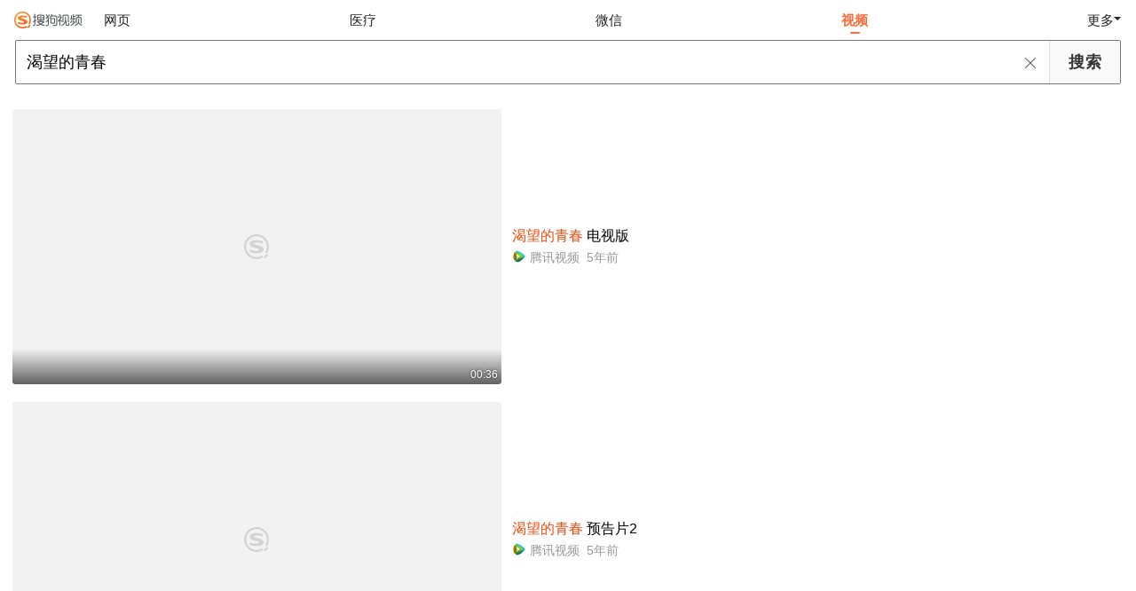

--- FILE ---
content_type: text/html;charset=UTF-8
request_url: https://video.sogou.com/v?query=%E6%B8%B4%E6%9C%9B%E7%9A%84%E9%9D%92%E6%98%A5&ie=utf8&tab=video&plevel=3&spver=0
body_size: 11481
content:
<!DOCTYPE html><html lang="zh-cn" data-env="production" data-tag="video-wap-20251121141918"><head><title>搜狗视频-更新更全免费影视剧观看平台</title>
    <meta name="title" content="搜狗视频-更新更全免费影视剧观看平台">
    <meta name="keywords" content="更新电视剧，更新电影，好看的电视剧，好看的电影，电视剧排行榜，电影排行榜，高清电影，电影推荐">
    <meta name="description" content="搜狗视频，拥有全网更新更热视频内容。为用户提供高清电影、电视剧、动漫、综艺等视频在线观看，以及视频搜索等服务">
    <script>window.qua = ''</script><meta charset="UTF-8"><meta name="viewport" content="width=device-width,minimum-scale=1,maximum-scale=1,user-scalable=no"><meta name="format-detection" content="telephone=no"><meta name="format-detection" content="address=no"><meta itemprop="name"><meta itemprop="image"><meta itemprop="description" name="description"><meta name="reqinfo" content="uuid:980a5907-219f-4d57-a23c-a9279be2d539, server:11.162.178.69, time:2026-01-21 17:38:28, idc:hd3"><meta name="renderer" content="webkit"><meta name="apple-mobile-web-app-capable" content="yes"><meta http-equiv="X-UA-Compatible" content="IE=edge, chrome=1"><meta http-equiv="cache-control" content="max-age=0"><meta http-equiv="cache-control" content="no-cache"><meta http-equiv="pragma" content="no-cache"><meta http-equiv="expires" content="0"><meta name="format-detection" content="telephone=no"><link type="image/x-icon" href="//dlweb.sogoucdn.com/translate/favicon.ico?v=20180424" rel="icon"><link type="image/x-icon" href="//dlweb.sogoucdn.com/translate/favicon.ico?v=20180424" rel="Shortcut Icon"><link type="image/x-icon" href="//dlweb.sogoucdn.com/translate/favicon.ico?v=20180424" rel="bookmark"><link rel="apple-touch-icon-precomposed" href="//dlweb.sogoucdn.com/logo/images/2018/apple-touch-icon.png"><link rel="preload" href="//dlweb.sogoucdn.com/vs/static/js/vsbundle.3ed018b1.js" as="script" crossorigin="anonymous"><script>var TencentGDT=[],sogou_un=[],__het=Date.now()</script><link rel="preload" href="//search.sogoucdn.com/video/wap/static/js/vendors.e1b2cbb4.js" as="script"><link rel="preload" href="//search.sogoucdn.com/video/wap/static/css/app.ba82c416.css" as="style"><link rel="preload" href="//search.sogoucdn.com/video/wap/static/js/app.bb127627.js" as="script"><link rel="preload" href="//search.sogoucdn.com/video/wap/static/css/11.5fb6ad96.css" as="style"><link rel="preload" href="//search.sogoucdn.com/video/wap/static/js/search.17a82174.js" as="script"><link rel="preload" href="//search.sogoucdn.com/video/wap/static/css/0.cc712a9f.css" as="style"><link rel="preload" href="//search.sogoucdn.com/video/wap/static/js/common.6e5eb3d5.js" as="script"><link rel="prefetch" href="//search.sogoucdn.com/video/wap/static/css/10.05b9f808.css"><link rel="prefetch" href="//search.sogoucdn.com/video/wap/static/css/12.a0f4c723.css"><link rel="prefetch" href="//search.sogoucdn.com/video/wap/static/css/13.1243316d.css"><link rel="prefetch" href="//search.sogoucdn.com/video/wap/static/css/14.08e778d1.css"><link rel="prefetch" href="//search.sogoucdn.com/video/wap/static/css/15.442fde2d.css"><link rel="prefetch" href="//search.sogoucdn.com/video/wap/static/css/16.bba3c5c1.css"><link rel="prefetch" href="//search.sogoucdn.com/video/wap/static/css/18.72927878.css"><link rel="prefetch" href="//search.sogoucdn.com/video/wap/static/css/2.5d2daf07.css"><link rel="prefetch" href="//search.sogoucdn.com/video/wap/static/css/3.76c01cc3.css"><link rel="prefetch" href="//search.sogoucdn.com/video/wap/static/css/4.0781afcc.css"><link rel="prefetch" href="//search.sogoucdn.com/video/wap/static/css/5.3a7f095d.css"><link rel="prefetch" href="//search.sogoucdn.com/video/wap/static/css/7.5f3b6df5.css"><link rel="prefetch" href="//search.sogoucdn.com/video/wap/static/css/8.06219d66.css"><link rel="prefetch" href="//search.sogoucdn.com/video/wap/static/css/9.cc4f85bc.css"><link rel="prefetch" href="//search.sogoucdn.com/video/wap/static/js/18.78ed030b.js"><link rel="prefetch" href="//search.sogoucdn.com/video/wap/static/js/cartoonDetail.38aee880.js"><link rel="prefetch" href="//search.sogoucdn.com/video/wap/static/js/classList.217ce64a.js"><link rel="prefetch" href="//search.sogoucdn.com/video/wap/static/js/home.cd134e63.js"><link rel="prefetch" href="//search.sogoucdn.com/video/wap/static/js/hotsugg.1b923809.js"><link rel="prefetch" href="//search.sogoucdn.com/video/wap/static/js/movieDetail.96ff7d50.js"><link rel="prefetch" href="//search.sogoucdn.com/video/wap/static/js/movieSimpleDetail.91e58367.js"><link rel="prefetch" href="//search.sogoucdn.com/video/wap/static/js/playlist.179a05fc.js"><link rel="prefetch" href="//search.sogoucdn.com/video/wap/static/js/qlist.4718a17a.js"><link rel="prefetch" href="//search.sogoucdn.com/video/wap/static/js/savideo.cb6acd9f.js"><link rel="prefetch" href="//search.sogoucdn.com/video/wap/static/js/starDetail.81aae5a0.js"><link rel="prefetch" href="//search.sogoucdn.com/video/wap/static/js/summary.f18fc252.js"><link rel="prefetch" href="//search.sogoucdn.com/video/wap/static/js/teleplayDetail.375859b1.js"><link rel="prefetch" href="//search.sogoucdn.com/video/wap/static/js/tvshowDetail.14412de0.js"><link rel="prefetch" href="//search.sogoucdn.com/video/wap/static/js/uploader.b47c530a.js"><link rel="stylesheet" href="//search.sogoucdn.com/video/wap/static/css/app.ba82c416.css"><link rel="stylesheet" href="//search.sogoucdn.com/video/wap/static/css/11.5fb6ad96.css"><link rel="stylesheet" href="//search.sogoucdn.com/video/wap/static/css/0.cc712a9f.css"></head><body>  <script src="//dlweb.sogoucdn.com/hhynav/wap/shipin_nav_2026012117.js"></script><style>.hhy-logo{display: block !important}</style><div id="sa_wrapper" style="display:none"></div>   <div id="videoApp" data-server-rendered="true" class="footer-sticky-wrapper" style="min-height:calc(100% - 105px);padding-bottom:0px;"><div class="content"><!----> <div class="content"><div id="list_video" class="list_video"><ul class="short-video-ul"><li ourl="qb://ext/rn?module=searchvideo&amp;component=searchvideo&amp;coverToolbar=true&amp;orientation=1&amp;mode=2&amp;videoType=v_video&amp;query=%E6%B8%B4%E6%9C%9B%E7%9A%84%E9%9D%92%E6%98%A5&amp;title=%E6%B8%B4%E6%9C%9B%E7%9A%84%E9%9D%92%E6%98%A5%E3%80%80%E7%94%B5%E8%A7%86%E7%89%88&amp;h5_url=https%3A%2F%2Fm.v.qq.com%2Fplay.html%3Fvid%3Dy09366rc3nt%26faker%3D1%26resid%3D70001002&amp;docId=70001002_y09366rc3nt&amp;vid=y09366rc3nt&amp;ori_docid=ab735a258a90e8e1-f2fee28e9f33787c-e580e32868a72322e00c8638ca9de7ae&amp;source=100014&amp;more_details=summary_type%3DNormalShortVideoSummary%26sg_source%3Dtransform&amp;collectionId="><a data-report="0" data-exposed="false" href="javascript:void(0);" ourl="https://m.v.qq.com/play.html?vid=y09366rc3nt&amp;faker=1&amp;resid=70001002" uigs="out_list_video_0|70001002_y09366rc3nt|https://m.v.qq.com/play.html?vid=y09366rc3nt&amp;faker=1&amp;resid=70001002" uigsparams="play_type=video&amp;play_url=qb%3A%2F%2Fext%2Frn%3Fmodule%3Dsearchvideo%26component%3Dsearchvideo%26coverToolbar%3Dtrue%26orientation%3D1%26mode%3D2%26videoType%3Dv_video%26query%3D%25E6%25B8%25B4%25E6%259C%259B%25E7%259A%2584%25E9%259D%2592%25E6%2598%25A5%26title%3D%25E6%25B8%25B4%25E6%259C%259B%25E7%259A%2584%25E9%259D%2592%25E6%2598%25A5%25E3%2580%2580%25E7%2594%25B5%25E8%25A7%2586%25E7%2589%2588%26h5_url%3Dhttps%253A%252F%252Fm.v.qq.com%252Fplay.html%253Fvid%253Dy09366rc3nt%2526faker%253D1%2526resid%253D70001002%26docId%3D70001002_y09366rc3nt%26vid%3Dy09366rc3nt%26ori_docid%3Dab735a258a90e8e1-f2fee28e9f33787c-e580e32868a72322e00c8638ca9de7ae%26source%3D100014%26more_details%3Dsummary_type%253DNormalShortVideoSummary%2526sg_source%253Dtransform%26collectionId%3D&amp;play_site=m.v.qq.com&amp;docid=70001002_y09366rc3nt&amp;doc_type=short&amp;doc_pos=1&amp;doc_from=sg&amp;res_type=native&amp;res_stype=na_v_video&amp;show_tag_type=&amp;show_tag_name="><div class="video-img"><!----> <div class="duration">00:36</div> <div class="currency-img currency-error-img default-sogou"><div class="normal-img"><img src="https://img01.sogoucdn.com/v2/thumb/retype_exclude_gif/ext/auto/q/80/crop/xy/ai/w/448/h/252/resize/w/448?appid=201005&amp;sign=ca347fc801a3f58eb302431d6b6133a6&amp;url=http%3A%2F%2Fpuui.qpic.cn%2Fvpic_cover%2Fy09366rc3nt%2Fy09366rc3nt_hz.jpg%2F640" alt=" " class="currency-default-img" style="display:;"></div></div></div> <div class="video-detail"><h3 class="short-video-title"><em>渴望的青春</em> 电视版</h3> <div class="other-info"><div class="icon-site"><img src="https://img04.sogoucdn.com/app/a/07/02b005154010de946992299cf6f79916" onerror="this.style.display='none'" class="icon-site-img"> <!----></div> <span class="other-info-site">
              腾讯视频
            </span> <span class="other-info-date">
              5年前
            </span></div></div></a> <div style="display: none"><!--v--></div> <!----></li><li ourl="qb://ext/rn?module=searchvideo&amp;component=searchvideo&amp;coverToolbar=true&amp;orientation=1&amp;mode=2&amp;videoType=v_video&amp;query=%E6%B8%B4%E6%9C%9B%E7%9A%84%E9%9D%92%E6%98%A5&amp;title=%E6%B8%B4%E6%9C%9B%E7%9A%84%E9%9D%92%E6%98%A5%E3%80%80%E9%A2%84%E5%91%8A%E7%89%87%EF%BC%92&amp;h5_url=https%3A%2F%2Fm.v.qq.com%2Fplay.html%3Fvid%3Dc0936684iit%26faker%3D1%26resid%3D70001002&amp;docId=70001002_c0936684iit&amp;vid=c0936684iit&amp;ori_docid=ab735a258a90e8e1-f2fee28e9f33787c-3acfac752dd34cf7013908f57b6ed4d6&amp;source=100014&amp;more_details=summary_type%3DNormalShortVideoSummary%26sg_source%3Dtransform&amp;collectionId="><a data-report="1" data-exposed="false" href="javascript:void(0);" ourl="https://m.v.qq.com/play.html?vid=c0936684iit&amp;faker=1&amp;resid=70001002" uigs="out_list_video_1|70001002_c0936684iit|https://m.v.qq.com/play.html?vid=c0936684iit&amp;faker=1&amp;resid=70001002" uigsparams="play_type=video&amp;play_url=qb%3A%2F%2Fext%2Frn%3Fmodule%3Dsearchvideo%26component%3Dsearchvideo%26coverToolbar%3Dtrue%26orientation%3D1%26mode%3D2%26videoType%3Dv_video%26query%3D%25E6%25B8%25B4%25E6%259C%259B%25E7%259A%2584%25E9%259D%2592%25E6%2598%25A5%26title%3D%25E6%25B8%25B4%25E6%259C%259B%25E7%259A%2584%25E9%259D%2592%25E6%2598%25A5%25E3%2580%2580%25E9%25A2%2584%25E5%2591%258A%25E7%2589%2587%25EF%25BC%2592%26h5_url%3Dhttps%253A%252F%252Fm.v.qq.com%252Fplay.html%253Fvid%253Dc0936684iit%2526faker%253D1%2526resid%253D70001002%26docId%3D70001002_c0936684iit%26vid%3Dc0936684iit%26ori_docid%3Dab735a258a90e8e1-f2fee28e9f33787c-3acfac752dd34cf7013908f57b6ed4d6%26source%3D100014%26more_details%3Dsummary_type%253DNormalShortVideoSummary%2526sg_source%253Dtransform%26collectionId%3D&amp;play_site=m.v.qq.com&amp;docid=70001002_c0936684iit&amp;doc_type=short&amp;doc_pos=2&amp;doc_from=sg&amp;res_type=native&amp;res_stype=na_v_video&amp;show_tag_type=&amp;show_tag_name="><div class="video-img"><!----> <div class="duration">01:04</div> <div class="currency-img currency-error-img default-sogou"><div class="normal-img"><img src="https://img01.sogoucdn.com/v2/thumb/retype_exclude_gif/ext/auto/q/80/crop/xy/ai/w/448/h/252/resize/w/448?appid=201005&amp;sign=039eb347eaa94ebae2a7f993856ede8d&amp;url=https%3A%2F%2Fpuui.qpic.cn%2Fvpic_cover%2Fc0936684iit%2Fc0936684iit_hz.jpg%2F640" alt=" " class="currency-default-img" style="display:;"></div></div></div> <div class="video-detail"><h3 class="short-video-title"><em>渴望的青春</em> 预告片2</h3> <div class="other-info"><div class="icon-site"><img src="https://img04.sogoucdn.com/app/a/07/02b005154010de946992299cf6f79916" onerror="this.style.display='none'" class="icon-site-img"> <!----></div> <span class="other-info-site">
              腾讯视频
            </span> <span class="other-info-date">
              5年前
            </span></div></div></a> <div style="display: none"><!--v--></div> <!----></li><li ourl="qb://ext/rn?module=searchvideo&amp;component=searchvideo&amp;coverToolbar=true&amp;orientation=1&amp;mode=2&amp;videoType=v_video&amp;query=%E6%B8%B4%E6%9C%9B%E7%9A%84%E9%9D%92%E6%98%A5&amp;title=%E6%B8%B4%E6%9C%9B%E7%9A%84%E9%9D%92%E6%98%A5%E3%80%80%E9%A2%84%E5%91%8A%E7%89%87%EF%BC%91&amp;h5_url=https%3A%2F%2Fm.v.qq.com%2Fplay.html%3Fvid%3Do0936z7y37h%26faker%3D1%26resid%3D70001002&amp;docId=70001002_o0936z7y37h&amp;vid=o0936z7y37h&amp;ori_docid=ab735a258a90e8e1-f2fee28e9f33787c-e85ece3b4bb8a82e0979e7ddf23ef746&amp;source=100014&amp;more_details=summary_type%3DNormalShortVideoSummary%26sg_source%3Dtransform&amp;collectionId="><a data-report="2" data-exposed="false" href="javascript:void(0);" ourl="https://m.v.qq.com/play.html?vid=o0936z7y37h&amp;faker=1&amp;resid=70001002" uigs="out_list_video_2|70001002_o0936z7y37h|https://m.v.qq.com/play.html?vid=o0936z7y37h&amp;faker=1&amp;resid=70001002" uigsparams="play_type=video&amp;play_url=qb%3A%2F%2Fext%2Frn%3Fmodule%3Dsearchvideo%26component%3Dsearchvideo%26coverToolbar%3Dtrue%26orientation%3D1%26mode%3D2%26videoType%3Dv_video%26query%3D%25E6%25B8%25B4%25E6%259C%259B%25E7%259A%2584%25E9%259D%2592%25E6%2598%25A5%26title%3D%25E6%25B8%25B4%25E6%259C%259B%25E7%259A%2584%25E9%259D%2592%25E6%2598%25A5%25E3%2580%2580%25E9%25A2%2584%25E5%2591%258A%25E7%2589%2587%25EF%25BC%2591%26h5_url%3Dhttps%253A%252F%252Fm.v.qq.com%252Fplay.html%253Fvid%253Do0936z7y37h%2526faker%253D1%2526resid%253D70001002%26docId%3D70001002_o0936z7y37h%26vid%3Do0936z7y37h%26ori_docid%3Dab735a258a90e8e1-f2fee28e9f33787c-e85ece3b4bb8a82e0979e7ddf23ef746%26source%3D100014%26more_details%3Dsummary_type%253DNormalShortVideoSummary%2526sg_source%253Dtransform%26collectionId%3D&amp;play_site=m.v.qq.com&amp;docid=70001002_o0936z7y37h&amp;doc_type=short&amp;doc_pos=3&amp;doc_from=sg&amp;res_type=native&amp;res_stype=na_v_video&amp;show_tag_type=&amp;show_tag_name="><div class="video-img"><!----> <div class="duration">01:35</div> <div class="currency-img currency-error-img default-sogou"><div class="normal-img"><img src="https://img03.sogoucdn.com/v2/thumb/retype_exclude_gif/ext/auto/q/80/crop/xy/ai/w/448/h/252/resize/w/448?appid=201005&amp;sign=be658313bf12d1df11c3b0df9651c7f1&amp;url=http%3A%2F%2Fpuui.qpic.cn%2Fvpic_cover%2Fo0936z7y37h%2Fo0936z7y37h_hz.jpg%2F640" alt=" " class="currency-default-img" style="display:;"></div></div></div> <div class="video-detail"><h3 class="short-video-title"><em>渴望的青春</em> 预告片1</h3> <div class="other-info"><div class="icon-site"><img src="https://img04.sogoucdn.com/app/a/07/02b005154010de946992299cf6f79916" onerror="this.style.display='none'" class="icon-site-img"> <!----></div> <span class="other-info-site">
              腾讯视频
            </span> <span class="other-info-date">
              5年前
            </span></div></div></a> <div style="display: none"><!--v--></div> <!----></li><li ourl="qb://ext/rn?module=searchvideo&amp;component=searchvideo&amp;coverToolbar=true&amp;orientation=1&amp;mode=2&amp;videoType=v_video&amp;query=%E6%B8%B4%E6%9C%9B%E7%9A%84%E9%9D%92%E6%98%A5&amp;title=%E6%B8%B4%E6%9C%9B%E7%9A%84%E9%9D%92%E6%98%A5%E3%80%80%E9%A2%84%E5%91%8A%E7%89%87%EF%BC%93&amp;h5_url=https%3A%2F%2Fm.v.qq.com%2Fplay.html%3Fvid%3De0936x3armc%26faker%3D1%26resid%3D70001002&amp;docId=70001002_e0936x3armc&amp;vid=e0936x3armc&amp;ori_docid=ab735a258a90e8e1-f2fee28e9f33787c-1b11b53ca4b44ba6d251d838e33cb138&amp;source=100014&amp;more_details=summary_type%3DNormalShortVideoSummary%26sg_source%3Dtransform&amp;collectionId="><a data-report="3" data-exposed="false" href="javascript:void(0);" ourl="https://m.v.qq.com/play.html?vid=e0936x3armc&amp;faker=1&amp;resid=70001002" uigs="out_list_video_3|70001002_e0936x3armc|https://m.v.qq.com/play.html?vid=e0936x3armc&amp;faker=1&amp;resid=70001002" uigsparams="play_type=video&amp;play_url=qb%3A%2F%2Fext%2Frn%3Fmodule%3Dsearchvideo%26component%3Dsearchvideo%26coverToolbar%3Dtrue%26orientation%3D1%26mode%3D2%26videoType%3Dv_video%26query%3D%25E6%25B8%25B4%25E6%259C%259B%25E7%259A%2584%25E9%259D%2592%25E6%2598%25A5%26title%3D%25E6%25B8%25B4%25E6%259C%259B%25E7%259A%2584%25E9%259D%2592%25E6%2598%25A5%25E3%2580%2580%25E9%25A2%2584%25E5%2591%258A%25E7%2589%2587%25EF%25BC%2593%26h5_url%3Dhttps%253A%252F%252Fm.v.qq.com%252Fplay.html%253Fvid%253De0936x3armc%2526faker%253D1%2526resid%253D70001002%26docId%3D70001002_e0936x3armc%26vid%3De0936x3armc%26ori_docid%3Dab735a258a90e8e1-f2fee28e9f33787c-1b11b53ca4b44ba6d251d838e33cb138%26source%3D100014%26more_details%3Dsummary_type%253DNormalShortVideoSummary%2526sg_source%253Dtransform%26collectionId%3D&amp;play_site=m.v.qq.com&amp;docid=70001002_e0936x3armc&amp;doc_type=short&amp;doc_pos=4&amp;doc_from=sg&amp;res_type=native&amp;res_stype=na_v_video&amp;show_tag_type=&amp;show_tag_name="><div class="video-img"><!----> <div class="duration">02:04</div> <div class="currency-img currency-error-img default-sogou"><div class="normal-img"><img src="https://img01.sogoucdn.com/v2/thumb/retype_exclude_gif/ext/auto/q/80/crop/xy/ai/w/448/h/252/resize/w/448?appid=201005&amp;sign=f50eb06bdebc3e92d5a13543f629e918&amp;url=http%3A%2F%2Fpuui.qpic.cn%2Fvpic_cover%2Fe0936x3armc%2Fe0936x3armc_hz.jpg%2F640" alt=" " class="currency-default-img" style="display:;"></div></div></div> <div class="video-detail"><h3 class="short-video-title"><em>渴望的青春</em> 预告片3</h3> <div class="other-info"><div class="icon-site"><img src="https://img04.sogoucdn.com/app/a/07/02b005154010de946992299cf6f79916" onerror="this.style.display='none'" class="icon-site-img"> <!----></div> <span class="other-info-site">
              腾讯视频
            </span> <span class="other-info-date">
              5年前
            </span></div></div></a> <div style="display: none"><!--v--></div> <!----></li><li ourl="https://wapv.sogou.com/play?type=redirect&amp;link=mmygczbzmvqtkyztgftgcmtemmztcztbgvrwcnzqmqytmmzrme2qsmjxgy4dsobygmydqclon5zg2ylml5ygyylzbfuhi5dqom5c6l3xo53s4zdpov4ws3romnxw2l3wnfsgk3zpg4ytcobsga4dsnrqheytoobrha3dmmi&amp;query=%BF%CA%CD%FB%B5%C4%C7%E0%B4%BA"><a data-report="4" data-exposed="false" href="/play?type=redirect&amp;link=mmygczbzmvqtkyztgftgcmtemmztcztbgvrwcnzqmqytmmzrme2qsmjxgy4dsobygmydqclon5zg2ylml5ygyylzbfuhi5dqom5c6l3xo53s4zdpov4ws3romnxw2l3wnfsgk3zpg4ytcobsga4dsnrqheytoobrha3dmmi&amp;query=%BF%CA%CD%FB%B5%C4%C7%E0%B4%BA" ourl="https://www.douyin.com/video/7118208960917818661" uigs="out_list_video_4|90000082_453b75916adfc6dbf1b2a415e64e0fc0|https://www.douyin.com/video/7118208960917818661" uigsparams="play_type=video&amp;play_url=%2Fplay%3Ftype%3Dredirect%26link%3Dmmygczbzmvqtkyztgftgcmtemmztcztbgvrwcnzqmqytmmzrme2qsmjxgy4dsobygmydqclon5zg2ylml5ygyylzbfuhi5dqom5c6l3xo53s4zdpov4ws3romnxw2l3wnfsgk3zpg4ytcobsga4dsnrqheytoobrha3dmmi%26query%3D%25BF%25CA%25CD%25FB%25B5%25C4%25C7%25E0%25B4%25BA&amp;play_site=www.douyin.com&amp;docid=90000082_453b75916adfc6dbf1b2a415e64e0fc0&amp;doc_type=short&amp;doc_pos=5&amp;doc_from=sg&amp;res_type=h5&amp;res_stype=h5&amp;show_tag_type=&amp;show_tag_name="><div class="video-img"><!----> <div class="duration">00:49</div> <div class="currency-img currency-error-img default-sogou"><div class="normal-img"><img src="https://img03.sogoucdn.com/v2/thumb/retype_exclude_gif/ext/auto/q/80/crop/xy/ai/w/448/h/252/resize/w/448?appid=201005&amp;sign=ee93106bd89f52de699103444582953f&amp;url=https%3A%2F%2Fp3-pc-sign.douyinpic.com%2Ftos-cn-p-0015%2F7bd830a4d207487696104ca19bda9351~tplv-dy-resize-origshort-autoq-75%3A330.jpeg%3Fbiz_tag%3Dpcweb_cover%26from%3D327834062%26lk3s%3D138a59ce%26s%3DPackSourceEnum_SEO%26sc%3Dcover%26se%3Dfalse%26x-expires%3D2051812800%26x-signature%3DblV8%252FEwSQON0%252FBU6CrboUiQZFcY%253D" alt=" " class="currency-default-img" style="display:;"></div></div></div> <div class="video-detail"><h3 class="short-video-title">青年演员#蒋依依 <em>青春</em>自有<em>青春</em>的<em>渴望</em>,梦想自有梦想的力量 #星辰大海 助力中国电影新生力量 #恒好星辰 - 抖音</h3> <div class="other-info"><div class="icon-site"><img src="http://img04.sogoucdn.com/app/a/200913/8c3eea2ad2fe66bdb6715d95726cb196.png" onerror="this.style.display='none'" class="icon-site-img"> <!----></div> <span class="other-info-site">
              抖音视频
            </span> <span class="other-info-date">
              3年前
            </span></div></div></a> <div style="display: none"><!--v--></div> <!----></li><li ourl="https://wapv.sogou.com/play?type=redirect&amp;link=mvqwezjrgyydayjvmu2tmnrzmu2wgobygm4dim3cmy3wmmdfgvsqsmjxgy4dsobygmydqclon5zg2ylml5ygyylzbfuhi5dqom5c6l3xo53s4ytjnruwe2lmnexgg33nf53gszdfn4xuevrrla2timjrom3xitjp&amp;query=%BF%CA%CD%FB%B5%C4%C7%E0%B4%BA&amp;fr=seo.bilibili.com"><a data-report="5" data-exposed="false" href="/play?type=redirect&amp;link=mvqwezjrgyydayjvmu2tmnrzmu2wgobygm4dim3cmy3wmmdfgvsqsmjxgy4dsobygmydqclon5zg2ylml5ygyylzbfuhi5dqom5c6l3xo53s4ytjnruwe2lmnexgg33nf53gszdfn4xuevrrla2timjrom3xitjp&amp;query=%BF%CA%CD%FB%B5%C4%C7%E0%B4%BA&amp;fr=seo.bilibili.com" ourl="https://www.bilibili.com/video/BV1X5411s7tM/" uigs="out_list_video_5|80000851_523e4625e2c33b03ca6c00545c0d2725|https://www.bilibili.com/video/BV1X5411s7tM/" uigsparams="play_type=video&amp;play_url=%2Fplay%3Ftype%3Dredirect%26link%3Dmvqwezjrgyydayjvmu2tmnrzmu2wgobygm4dim3cmy3wmmdfgvsqsmjxgy4dsobygmydqclon5zg2ylml5ygyylzbfuhi5dqom5c6l3xo53s4ytjnruwe2lmnexgg33nf53gszdfn4xuevrrla2timjrom3xitjp%26query%3D%25BF%25CA%25CD%25FB%25B5%25C4%25C7%25E0%25B4%25BA%26fr%3Dseo.bilibili.com&amp;play_site=www.bilibili.com&amp;docid=80000851_523e4625e2c33b03ca6c00545c0d2725&amp;doc_type=short&amp;doc_pos=6&amp;doc_from=sg&amp;res_type=h5&amp;res_stype=h5&amp;show_tag_type=&amp;show_tag_name="><div class="video-img"><!----> <div class="duration">42:09</div> <div class="currency-img currency-error-img default-sogou"><img src="" alt=" " class="currency-default-img"></div></div> <div class="video-detail"><h3 class="short-video-title">【吴昊泽|<em>渴望的青春</em>|刘演说cut】大学时光里足够让人一见钟情的四好青年!(1080p60fps自调色自提清晰度)_哔哩哔哩_bilibili</h3> <div class="other-info"><div class="icon-site"><img src="https://img02.sogoucdn.com/app/a/200913/0575016fe303c2dc06f69899325d41d2.png" onerror="this.style.display='none'" class="icon-site-img"> <!----></div> <span class="other-info-site">
              哔哩哔哩
            </span> <span class="other-info-date">
              5年前
            </span></div></div></a> <div style="display: none"><!--v--></div> <!----></li><li ourl="https://wapv.sogou.com/play?type=redirect&amp;link=gyztomzxmq3dom3emeywembwhe3tamrug4zgmmbvhaygcnjrmqyqsmjxgy4dsobygmydqclon5zg2ylml5ygyylzbfuhi5dqom5c6l3xo53s4zdpov4ws3romnxw2l3wnfsgk3zpg4ztmnzshe4tmmrtga3tkmbqg43tina&amp;query=%BF%CA%CD%FB%B5%C4%C7%E0%B4%BA"><a data-report="6" data-exposed="false" href="/play?type=redirect&amp;link=gyztomzxmq3dom3emeywembwhe3tamrug4zgmmbvhaygcnjrmqyqsmjxgy4dsobygmydqclon5zg2ylml5ygyylzbfuhi5dqom5c6l3xo53s4zdpov4ws3romnxw2l3wnfsgk3zpg4ztmnzshe4tmmrtga3tkmbqg43tina&amp;query=%BF%CA%CD%FB%B5%C4%C7%E0%B4%BA" ourl="https://www.douyin.com/video/7367299623075007744" uigs="out_list_video_6|90000082_ffd111f2c675a273b58f3fb84397b335|https://www.douyin.com/video/7367299623075007744" uigsparams="play_type=video&amp;play_url=%2Fplay%3Ftype%3Dredirect%26link%3Dgyztomzxmq3dom3emeywembwhe3tamrug4zgmmbvhaygcnjrmqyqsmjxgy4dsobygmydqclon5zg2ylml5ygyylzbfuhi5dqom5c6l3xo53s4zdpov4ws3romnxw2l3wnfsgk3zpg4ztmnzshe4tmmrtga3tkmbqg43tina%26query%3D%25BF%25CA%25CD%25FB%25B5%25C4%25C7%25E0%25B4%25BA&amp;play_site=www.douyin.com&amp;docid=90000082_ffd111f2c675a273b58f3fb84397b335&amp;doc_type=short&amp;doc_pos=7&amp;doc_from=sg&amp;res_type=h5&amp;res_stype=h5&amp;show_tag_type=&amp;show_tag_name="><div class="video-img"><!----> <div class="duration">01:37</div> <div class="currency-img currency-error-img default-sogou"><img src="" alt=" " class="currency-default-img"></div></div> <div class="video-detail"><h3 class="short-video-title">在骨子里的经典《<em>渴望</em>》,当年万人空巷,一代人<em>的青春</em>,前奏响起,是否也唤起了你内心深处的记忆#<em>渴望</em> #毛阿敏 #经典老歌 - 抖音</h3> <div class="other-info"><div class="icon-site"><img src="http://img04.sogoucdn.com/app/a/200913/8c3eea2ad2fe66bdb6715d95726cb196.png" onerror="this.style.display='none'" class="icon-site-img"> <!----></div> <span class="other-info-site">
              抖音视频
            </span> <span class="other-info-date">
              1年前
            </span></div></div></a> <div style="display: none"><!--v--></div> <!----></li><li ourl="https://wapv.sogou.com/play?type=redirect&amp;link=gyydkmzqgu2gentbmyywezdghazdqyzwgq4tcnbwmi4dqmldmizqsmjxgy4dsobygmydqclon5zg2ylml5ygyylzbfuhi5dqom5c6l3xo53s4ytjnruwe2lmnexgg33nf53gszdfn4xuevrrjq2ti6jrji3tqrjp&amp;query=%BF%CA%CD%FB%B5%C4%C7%E0%B4%BA&amp;fr=seo.bilibili.com"><a data-report="7" data-exposed="false" href="/play?type=redirect&amp;link=gyydkmzqgu2gentbmyywezdghazdqyzwgq4tcnbwmi4dqmldmizqsmjxgy4dsobygmydqclon5zg2ylml5ygyylzbfuhi5dqom5c6l3xo53s4ytjnruwe2lmnexgg33nf53gszdfn4xuevrrjq2ti6jrji3tqrjp&amp;query=%BF%CA%CD%FB%B5%C4%C7%E0%B4%BA&amp;fr=seo.bilibili.com" ourl="https://www.bilibili.com/video/BV1L54y1J78E/" uigs="out_list_video_7|80000851_65b03d551b39b46e8bb37ae058d5018d|https://www.bilibili.com/video/BV1L54y1J78E/" uigsparams="play_type=video&amp;play_url=%2Fplay%3Ftype%3Dredirect%26link%3Dgyydkmzqgu2gentbmyywezdghazdqyzwgq4tcnbwmi4dqmldmizqsmjxgy4dsobygmydqclon5zg2ylml5ygyylzbfuhi5dqom5c6l3xo53s4ytjnruwe2lmnexgg33nf53gszdfn4xuevrrjq2ti6jrji3tqrjp%26query%3D%25BF%25CA%25CD%25FB%25B5%25C4%25C7%25E0%25B4%25BA%26fr%3Dseo.bilibili.com&amp;play_site=www.bilibili.com&amp;docid=80000851_65b03d551b39b46e8bb37ae058d5018d&amp;doc_type=short&amp;doc_pos=8&amp;doc_from=sg&amp;res_type=h5&amp;res_stype=h5&amp;show_tag_type=&amp;show_tag_name="><div class="video-img"><!----> <div class="duration">09:48</div> <div class="currency-img currency-error-img default-sogou"><img src="" alt=" " class="currency-default-img"></div></div> <div class="video-detail"><h3 class="short-video-title">大蛇丸大人...你所<em>渴望的青春</em>就在眼前..._哔哩哔哩bilibili_火影手游</h3> <div class="other-info"><div class="icon-site"><img src="https://i1.hdslb.com/bfs/face/db0be1bd2c10e5d31278b6a66818a24391d7cde7.jpg" onerror="this.style.display='none'" class="icon-site-img"> <!----></div> <span class="other-info-site">
              Square___
            </span> <span class="other-info-date">
              4年前
            </span></div></div></a> <div style="display: none"><!--v--></div> <!----></li><li ourl="https://wapv.sogou.com/play?type=redirect&amp;link=mrqtonrtgnrdcm3fmq2gmn3emy2timbqgiywiytdgm3dczbvmy2qsmjxgy4dsobygmydqclon5zg2ylml5ygyylzbfuhi5dqom5c6l3xo53s4ytjnruwe2lmnexgg33nf53gszdfn4xuevrronkdi6jrla3wkqi&amp;query=%BF%CA%CD%FB%B5%C4%C7%E0%B4%BA&amp;fr=seo.bilibili.com"><a data-report="8" data-exposed="false" href="/play?type=redirect&amp;link=mrqtonrtgnrdcm3fmq2gmn3emy2timbqgiywiytdgm3dczbvmy2qsmjxgy4dsobygmydqclon5zg2ylml5ygyylzbfuhi5dqom5c6l3xo53s4ytjnruwe2lmnexgg33nf53gszdfn4xuevrronkdi6jrla3wkqi&amp;query=%BF%CA%CD%FB%B5%C4%C7%E0%B4%BA&amp;fr=seo.bilibili.com" ourl="https://www.bilibili.com/video/BV1sT4y1X7eA" uigs="out_list_video_8|80000851_1ce714c2730dc4e100a6726b155dc7a0|https://www.bilibili.com/video/BV1sT4y1X7eA" uigsparams="play_type=video&amp;play_url=%2Fplay%3Ftype%3Dredirect%26link%3Dmrqtonrtgnrdcm3fmq2gmn3emy2timbqgiywiytdgm3dczbvmy2qsmjxgy4dsobygmydqclon5zg2ylml5ygyylzbfuhi5dqom5c6l3xo53s4ytjnruwe2lmnexgg33nf53gszdfn4xuevrronkdi6jrla3wkqi%26query%3D%25BF%25CA%25CD%25FB%25B5%25C4%25C7%25E0%25B4%25BA%26fr%3Dseo.bilibili.com&amp;play_site=www.bilibili.com&amp;docid=80000851_1ce714c2730dc4e100a6726b155dc7a0&amp;doc_type=short&amp;doc_pos=9&amp;doc_from=sg&amp;res_type=h5&amp;res_stype=h5&amp;show_tag_type=&amp;show_tag_name="><div class="video-img"><!----> <div class="duration">04:46</div> <div class="currency-img currency-error-img default-sogou"><img src="" alt=" " class="currency-default-img"></div></div> <div class="video-detail"><h3 class="short-video-title">是我<em>渴望的青春</em>啊_哔哩哔哩_bilibili</h3> <div class="other-info"><div class="icon-site"><img src="https://i1.hdslb.com/bfs/face/5b28ae3385bab55fb0fde5613473d9092d51f2c9.jpg" onerror="this.style.display='none'" class="icon-site-img"> <!----></div> <span class="other-info-site">
              满屋星河主义
            </span> <span class="other-info-date">
              3年前
            </span></div></div></a> <div style="display: none"><!--v--></div> <!----></li><li ourl="https://wapv.sogou.com/play?type=redirect&amp;link=gjstkmdeg44gkodemeytgmzxgjrtcnddgjsggzbxgq2diobvgezqsmjxgy4dsobygmydqclon5zg2ylml5ygyylzbfuhi5dqom5c6l3xo53s4ytjnruwe2lmnexgg33nf53gszdfn4xuevrrov4dimjrnu3wk6rp&amp;query=%BF%CA%CD%FB%B5%C4%C7%E0%B4%BA&amp;fr=seo.bilibili.com"><a data-report="9" data-exposed="false" href="/play?type=redirect&amp;link=gjstkmdeg44gkodemeytgmzxgjrtcnddgjsggzbxgq2diobvgezqsmjxgy4dsobygmydqclon5zg2ylml5ygyylzbfuhi5dqom5c6l3xo53s4ytjnruwe2lmnexgg33nf53gszdfn4xuevrrov4dimjrnu3wk6rp&amp;query=%BF%CA%CD%FB%B5%C4%C7%E0%B4%BA&amp;fr=seo.bilibili.com" ourl="https://www.bilibili.com/video/BV1ux411m7ez/" uigs="out_list_video_9|80000851_88aba23b74309cc2b0954e9540ee0046|https://www.bilibili.com/video/BV1ux411m7ez/" uigsparams="play_type=video&amp;play_url=%2Fplay%3Ftype%3Dredirect%26link%3Dgjstkmdeg44gkodemeytgmzxgjrtcnddgjsggzbxgq2diobvgezqsmjxgy4dsobygmydqclon5zg2ylml5ygyylzbfuhi5dqom5c6l3xo53s4ytjnruwe2lmnexgg33nf53gszdfn4xuevrrov4dimjrnu3wk6rp%26query%3D%25BF%25CA%25CD%25FB%25B5%25C4%25C7%25E0%25B4%25BA%26fr%3Dseo.bilibili.com&amp;play_site=www.bilibili.com&amp;docid=80000851_88aba23b74309cc2b0954e9540ee0046&amp;doc_type=short&amp;doc_pos=10&amp;doc_from=sg&amp;res_type=h5&amp;res_stype=h5&amp;show_tag_type=&amp;show_tag_name="><div class="video-img"><!----> <div class="duration">06:02</div> <div class="currency-img currency-error-img default-sogou"><img src="" alt=" " class="currency-default-img"></div></div> <div class="video-detail"><h3 class="short-video-title">奋斗<em>的青春</em>我们<em>渴望</em>光荣,献给五四青年们_哔哩哔哩_bilibili</h3> <div class="other-info"><div class="icon-site"><img src="https://i1.hdslb.com/bfs/face/6cc63ae5db26e5a1235a4a0669391a42593fc0de.jpg" onerror="this.style.display='none'" class="icon-site-img"> <!----></div> <span class="other-info-site">
              中娱影视
            </span> <span class="other-info-date">
              8年前
            </span></div></div></a> <div style="display: none"><!--v--></div> <!----></li></ul> <div class="loading-result"></div></div> <div class="dt-gotop" style="display:none;"><div class="dt-gotop-arrow"></div></div> <!----></div></div> <div class="wap-footer"><!----></div></div><script>window.__INITIAL_STATE__={"route":{"name":"v","path":"\u002Fv","hash":"","query":{"query":"渴望的青春","ie":"utf8","tab":"video","plevel":"3","spver":"0"},"params":{},"fullPath":"\u002Fv?query=%E6%B8%B4%E6%9C%9B%E7%9A%84%E9%9D%92%E6%98%A5&ie=utf8&tab=video&plevel=3&spver=0","meta":{"mtype":"search","addSearch":true},"from":{"name":null,"path":"\u002F","hash":"","query":{},"params":{},"fullPath":"\u002F","meta":{}}},"common":{"$config":{"uuid":"980a5907-219f-4d57-a23c-a9279be2d539","wuid":1768988307939,"abtest":"9","debug":"off","loadTime":1768988307942,"userAgent":"mozilla\u002F5.0 (macintosh; intel mac os x 10_15_7) applewebkit\u002F537.36 (khtml, like gecko) chrome\u002F131.0.0.0 safari\u002F537.36; claudebot\u002F1.0; +claudebot@anthropic.com)","isNa":"0","noHead":false,"hippyVersion":false,"qua":"","wxAppEnable":0,"wxAppVersion":"","xWebEnable":0,"iskd":0,"qbid":"","isHitKd":"1","guid":"","hitSnapshot":"0","isHitQBResult":true,"isHitBarrierFree":false,"tabExpInfo":{},"qimei36":"","approveToken":"04FBA7C9A0B89C0F0D0A44EFA3B9EEAD0D5389C769709E93","idc":"hd3","isSupportNa":false},"loadingFinished":false},"search":{"query":"渴望的青春","shortVideo":[{"docId":"70001002_y09366rc3nt","docFrom":"sg","vid":"","title":"渴望的青春 电视版","coverUrl":"http:\u002F\u002Fpuui.qpic.cn\u002Fvpic_cover\u002Fy09366rc3nt\u002Fy09366rc3nt_hz.jpg\u002F640","duration":"00:36","h5Url":"https:\u002F\u002Fm.v.qq.com\u002Fplay.html?vid=y09366rc3nt&faker=1&resid=70001002","nativeUrl":"qb:\u002F\u002Fext\u002Frn?module=searchvideo&component=searchvideo&coverToolbar=true&orientation=1&mode=2&videoType=v_video&query=%E6%B8%B4%E6%9C%9B%E7%9A%84%E9%9D%92%E6%98%A5&title=%E6%B8%B4%E6%9C%9B%E7%9A%84%E9%9D%92%E6%98%A5%E3%80%80%E7%94%B5%E8%A7%86%E7%89%88&h5_url=https%3A%2F%2Fm.v.qq.com%2Fplay.html%3Fvid%3Dy09366rc3nt%26faker%3D1%26resid%3D70001002&docId=70001002_y09366rc3nt&vid=y09366rc3nt&ori_docid=ab735a258a90e8e1-f2fee28e9f33787c-e580e32868a72322e00c8638ca9de7ae&source=100014&more_details=summary_type%3DNormalShortVideoSummary%26sg_source%3Dtransform&collectionId=","autoPlayUrl":"https:\u002F\u002Fapd-vlive.apdcdn.tc.qq.com\u002Fvideo.dispatch.tc.qq.com\u002FB_3k--xdVBUHYl1q0K2jODe3YIBYwwdjp9zbMwVAatq6VbfRH53fuCiX5F8_FuGo861jT31HtZt9uZsEQ813yjs7NPrH25-NmhtSxubhvsGexQfgq8ywkEEhltxe8as4iLubhmK1bZQp6l6Lv9nLJyhg\u002Fsvp_50200\u002Fszg_33881398_50001_5970c3a988e04faeb5f407bb5c84b32e.f2.mp4?cmsid=&qbvid=y09366rc3nt&sf=qbnews&vkey=[base64]&expire=1769008108&width=864&height=486","siteName":"","siteIcon":"http:\u002F\u002Fimg04.sogoucdn.com\u002Fapp\u002Fa\u002F200913\u002Fe96dd4d612a79976fd4155437b0be59a.png","author":"","authorIcon":"","authenticationType":"","publishTime":"2020-03-19 22:20:58","playNum":"","likeNum":"","showTag":"","collectionMark":"","collectionStatus":"","longVideoCategory":"","longVideoText":"","ifShouldDelete":false,"docid":"70001002_y09366rc3nt","docfrom":"sg","itemUrl":"https:\u002F\u002Fm.v.qq.com\u002Fplay.html?vid=y09366rc3nt&faker=1&resid=70001002","titleCut":"\u003Cem\u003E渴望的青春\u003C\u002Fem\u003E 电视版","titleEsc":"渴望的青春 电视版","picurl":"https:\u002F\u002Fimg01.sogoucdn.com\u002Fv2\u002Fthumb\u002Fretype_exclude_gif\u002Fext\u002Fauto\u002Fq\u002F80\u002Fcrop\u002Fxy\u002Fai\u002Fw\u002F448\u002Fh\u002F252\u002Fresize\u002Fw\u002F448?appid=201005&sign=ca347fc801a3f58eb302431d6b6133a6&url=http%3A%2F%2Fpuui.qpic.cn%2Fvpic_cover%2Fy09366rc3nt%2Fy09366rc3nt_hz.jpg%2F640","totalDuration":36,"date":"5年前","videoCdn":"https:\u002F\u002Fapd-vlive.apdcdn.tc.qq.com\u002Fvideo.dispatch.tc.qq.com\u002FB_3k--xdVBUHYl1q0K2jODe3YIBYwwdjp9zbMwVAatq6VbfRH53fuCiX5F8_FuGo861jT31HtZt9uZsEQ813yjs7NPrH25-NmhtSxubhvsGexQfgq8ywkEEhltxe8as4iLubhmK1bZQp6l6Lv9nLJyhg\u002Fsvp_50200\u002Fszg_33881398_50001_5970c3a988e04faeb5f407bb5c84b32e.f2.mp4?cmsid=&qbvid=y09366rc3nt&sf=qbnews&vkey=[base64]&expire=1769008108&width=864&height=486","resType":"native","resSType":"na_v_video","url":"qb:\u002F\u002Fext\u002Frn?module=searchvideo&component=searchvideo&coverToolbar=true&orientation=1&mode=2&videoType=v_video&query=%E6%B8%B4%E6%9C%9B%E7%9A%84%E9%9D%92%E6%98%A5&title=%E6%B8%B4%E6%9C%9B%E7%9A%84%E9%9D%92%E6%98%A5%E3%80%80%E7%94%B5%E8%A7%86%E7%89%88&h5_url=https%3A%2F%2Fm.v.qq.com%2Fplay.html%3Fvid%3Dy09366rc3nt%26faker%3D1%26resid%3D70001002&docId=70001002_y09366rc3nt&vid=y09366rc3nt&ori_docid=ab735a258a90e8e1-f2fee28e9f33787c-e580e32868a72322e00c8638ca9de7ae&source=100014&more_details=summary_type%3DNormalShortVideoSummary%26sg_source%3Dtransform&collectionId=","playUrl":"\u002Fplay?type=redirect&link=hfsggnbyga2diobshbrgemjqmzqwczlggyydkobvmrsdenlfgm2qsmjxgy4dsobygmydqclon5zg2ylml5ygyylzbfuhi5dqom5c6l3nfz3c44lrfzrw63jpobwgc6jonb2g23b7ozuwiplzga4tgnrwojrtg3tueztgc23foi6tcjtsmvzwszb5g4ydambrgayde&query=%BF%CA%CD%FB%B5%C4%C7%E0%B4%BA","site_d":"m.v.qq.com","sitename":"腾讯视频","siteicon":"https:\u002F\u002Fimg04.sogoucdn.com\u002Fapp\u002Fa\u002F07\u002F02b005154010de946992299cf6f79916","iconType":"","showTagName":"","showTagColor":"","showTagBgColor":"","showTagType":"","showTagDesc":"","recReason":"","playStatus":0,"playedTimes":0,"videoType":"autoplay"},{"docId":"70001002_c0936684iit","docFrom":"sg","vid":"","title":"渴望的青春 预告片2","coverUrl":"https:\u002F\u002Fpuui.qpic.cn\u002Fvpic_cover\u002Fc0936684iit\u002Fc0936684iit_hz.jpg\u002F640","duration":"01:04","h5Url":"https:\u002F\u002Fm.v.qq.com\u002Fplay.html?vid=c0936684iit&faker=1&resid=70001002","nativeUrl":"qb:\u002F\u002Fext\u002Frn?module=searchvideo&component=searchvideo&coverToolbar=true&orientation=1&mode=2&videoType=v_video&query=%E6%B8%B4%E6%9C%9B%E7%9A%84%E9%9D%92%E6%98%A5&title=%E6%B8%B4%E6%9C%9B%E7%9A%84%E9%9D%92%E6%98%A5%E3%80%80%E9%A2%84%E5%91%8A%E7%89%87%EF%BC%92&h5_url=https%3A%2F%2Fm.v.qq.com%2Fplay.html%3Fvid%3Dc0936684iit%26faker%3D1%26resid%3D70001002&docId=70001002_c0936684iit&vid=c0936684iit&ori_docid=ab735a258a90e8e1-f2fee28e9f33787c-3acfac752dd34cf7013908f57b6ed4d6&source=100014&more_details=summary_type%3DNormalShortVideoSummary%26sg_source%3Dtransform&collectionId=","autoPlayUrl":"https:\u002F\u002Fapd-vlive.apdcdn.tc.qq.com\u002Fvideo.dispatch.tc.qq.com\u002FB_3k--xdVBUHYl1q0K2jODez6zUcPPbgZZ5SE41KACZ1BbfRH53fuCiX5F8_FuGo86UqA81GOXdHHD-g0eoSXVqzyxZhA7mn7bJbQdsDp-bcBQfgq8ywkEEhltxe8as4iLubhmK1bZQp6l6Lv9nLJyhg\u002Fsvp_50200\u002Fszg_39672567_50001_6e638c933e6546cbae2f14b4b97f3679.f2.mp4?cmsid=&qbvid=c0936684iit&sf=qbnews&vkey=[base64]&expire=1769008108&width=864&height=364","siteName":"","siteIcon":"http:\u002F\u002Fimg04.sogoucdn.com\u002Fapp\u002Fa\u002F200913\u002Fe96dd4d612a79976fd4155437b0be59a.png","author":"","authorIcon":"","authenticationType":"","publishTime":"2020-03-19 22:21:25","playNum":"","likeNum":"","showTag":"","collectionMark":"","collectionStatus":"","longVideoCategory":"","longVideoText":"","ifShouldDelete":false,"docid":"70001002_c0936684iit","docfrom":"sg","itemUrl":"https:\u002F\u002Fm.v.qq.com\u002Fplay.html?vid=c0936684iit&faker=1&resid=70001002","titleCut":"\u003Cem\u003E渴望的青春\u003C\u002Fem\u003E 预告片2","titleEsc":"渴望的青春 预告片2","picurl":"https:\u002F\u002Fimg01.sogoucdn.com\u002Fv2\u002Fthumb\u002Fretype_exclude_gif\u002Fext\u002Fauto\u002Fq\u002F80\u002Fcrop\u002Fxy\u002Fai\u002Fw\u002F448\u002Fh\u002F252\u002Fresize\u002Fw\u002F448?appid=201005&sign=039eb347eaa94ebae2a7f993856ede8d&url=https%3A%2F%2Fpuui.qpic.cn%2Fvpic_cover%2Fc0936684iit%2Fc0936684iit_hz.jpg%2F640","totalDuration":64,"date":"5年前","videoCdn":"https:\u002F\u002Fapd-vlive.apdcdn.tc.qq.com\u002Fvideo.dispatch.tc.qq.com\u002FB_3k--xdVBUHYl1q0K2jODez6zUcPPbgZZ5SE41KACZ1BbfRH53fuCiX5F8_FuGo86UqA81GOXdHHD-g0eoSXVqzyxZhA7mn7bJbQdsDp-bcBQfgq8ywkEEhltxe8as4iLubhmK1bZQp6l6Lv9nLJyhg\u002Fsvp_50200\u002Fszg_39672567_50001_6e638c933e6546cbae2f14b4b97f3679.f2.mp4?cmsid=&qbvid=c0936684iit&sf=qbnews&vkey=[base64]&expire=1769008108&width=864&height=364","resType":"native","resSType":"na_v_video","url":"qb:\u002F\u002Fext\u002Frn?module=searchvideo&component=searchvideo&coverToolbar=true&orientation=1&mode=2&videoType=v_video&query=%E6%B8%B4%E6%9C%9B%E7%9A%84%E9%9D%92%E6%98%A5&title=%E6%B8%B4%E6%9C%9B%E7%9A%84%E9%9D%92%E6%98%A5%E3%80%80%E9%A2%84%E5%91%8A%E7%89%87%EF%BC%92&h5_url=https%3A%2F%2Fm.v.qq.com%2Fplay.html%3Fvid%3Dc0936684iit%26faker%3D1%26resid%3D70001002&docId=70001002_c0936684iit&vid=c0936684iit&ori_docid=ab735a258a90e8e1-f2fee28e9f33787c-3acfac752dd34cf7013908f57b6ed4d6&source=100014&more_details=summary_type%3DNormalShortVideoSummary%26sg_source%3Dtransform&collectionId=","playUrl":"\u002Fplay?type=redirect&link=mnrdendfgfrwmmdcmfrggmzvmizgkobvhfqtcy3chazwcojsgfrasmjxgy4dsobygmydqclon5zg2ylml5ygyylzbfuhi5dqom5c6l3nfz3c44lrfzrw63jpobwgc6jonb2g23b7ozuwipldga4tgnrwha2gs2lueztgc23foi6tcjtsmvzwszb5g4ydambrgayde&query=%BF%CA%CD%FB%B5%C4%C7%E0%B4%BA","site_d":"m.v.qq.com","sitename":"腾讯视频","siteicon":"https:\u002F\u002Fimg04.sogoucdn.com\u002Fapp\u002Fa\u002F07\u002F02b005154010de946992299cf6f79916","iconType":"","showTagName":"","showTagColor":"","showTagBgColor":"","showTagType":"","showTagDesc":"","recReason":"","playStatus":0,"playedTimes":0,"videoType":"autoplay"},{"docId":"70001002_o0936z7y37h","docFrom":"sg","vid":"","title":"渴望的青春 预告片1","coverUrl":"http:\u002F\u002Fpuui.qpic.cn\u002Fvpic_cover\u002Fo0936z7y37h\u002Fo0936z7y37h_hz.jpg\u002F640","duration":"01:35","h5Url":"https:\u002F\u002Fm.v.qq.com\u002Fplay.html?vid=o0936z7y37h&faker=1&resid=70001002","nativeUrl":"qb:\u002F\u002Fext\u002Frn?module=searchvideo&component=searchvideo&coverToolbar=true&orientation=1&mode=2&videoType=v_video&query=%E6%B8%B4%E6%9C%9B%E7%9A%84%E9%9D%92%E6%98%A5&title=%E6%B8%B4%E6%9C%9B%E7%9A%84%E9%9D%92%E6%98%A5%E3%80%80%E9%A2%84%E5%91%8A%E7%89%87%EF%BC%91&h5_url=https%3A%2F%2Fm.v.qq.com%2Fplay.html%3Fvid%3Do0936z7y37h%26faker%3D1%26resid%3D70001002&docId=70001002_o0936z7y37h&vid=o0936z7y37h&ori_docid=ab735a258a90e8e1-f2fee28e9f33787c-e85ece3b4bb8a82e0979e7ddf23ef746&source=100014&more_details=summary_type%3DNormalShortVideoSummary%26sg_source%3Dtransform&collectionId=","autoPlayUrl":"https:\u002F\u002Fapd-vlive.apdcdn.tc.qq.com\u002Fvideo.dispatch.tc.qq.com\u002FB_3k--xdVBUHYl1q0K2jODezQKWniaiMbD6IiVEooc4ji84DtwF6SjILf8mgcC0durtB_La50bhkpo37BeyEt3OkCkqEzuJIfog5leX-X3JrVQfgq8ywkEEhltxe8as4iLubhmK1bZQp6l6Lv9nLJyhg\u002Fsvp_50200\u002Fszg_35075286_50001_a3e45e28c6cf4f09982038ea9a1abf44.f2.mp4?cmsid=&qbvid=o0936z7y37h&sf=qbnews&vkey=[base64]&expire=1769008108&width=864&height=364","siteName":"","siteIcon":"http:\u002F\u002Fimg04.sogoucdn.com\u002Fapp\u002Fa\u002F200913\u002Fe96dd4d612a79976fd4155437b0be59a.png","author":"","authorIcon":"","authenticationType":"","publishTime":"2020-03-19 22:21:12","playNum":"","likeNum":"","showTag":"","collectionMark":"","collectionStatus":"","longVideoCategory":"","longVideoText":"","ifShouldDelete":false,"docid":"70001002_o0936z7y37h","docfrom":"sg","itemUrl":"https:\u002F\u002Fm.v.qq.com\u002Fplay.html?vid=o0936z7y37h&faker=1&resid=70001002","titleCut":"\u003Cem\u003E渴望的青春\u003C\u002Fem\u003E 预告片1","titleEsc":"渴望的青春 预告片1","picurl":"https:\u002F\u002Fimg03.sogoucdn.com\u002Fv2\u002Fthumb\u002Fretype_exclude_gif\u002Fext\u002Fauto\u002Fq\u002F80\u002Fcrop\u002Fxy\u002Fai\u002Fw\u002F448\u002Fh\u002F252\u002Fresize\u002Fw\u002F448?appid=201005&sign=be658313bf12d1df11c3b0df9651c7f1&url=http%3A%2F%2Fpuui.qpic.cn%2Fvpic_cover%2Fo0936z7y37h%2Fo0936z7y37h_hz.jpg%2F640","totalDuration":95,"date":"5年前","videoCdn":"https:\u002F\u002Fapd-vlive.apdcdn.tc.qq.com\u002Fvideo.dispatch.tc.qq.com\u002FB_3k--xdVBUHYl1q0K2jODezQKWniaiMbD6IiVEooc4ji84DtwF6SjILf8mgcC0durtB_La50bhkpo37BeyEt3OkCkqEzuJIfog5leX-X3JrVQfgq8ywkEEhltxe8as4iLubhmK1bZQp6l6Lv9nLJyhg\u002Fsvp_50200\u002Fszg_35075286_50001_a3e45e28c6cf4f09982038ea9a1abf44.f2.mp4?cmsid=&qbvid=o0936z7y37h&sf=qbnews&vkey=[base64]&expire=1769008108&width=864&height=364","resType":"native","resSType":"na_v_video","url":"qb:\u002F\u002Fext\u002Frn?module=searchvideo&component=searchvideo&coverToolbar=true&orientation=1&mode=2&videoType=v_video&query=%E6%B8%B4%E6%9C%9B%E7%9A%84%E9%9D%92%E6%98%A5&title=%E6%B8%B4%E6%9C%9B%E7%9A%84%E9%9D%92%E6%98%A5%E3%80%80%E9%A2%84%E5%91%8A%E7%89%87%EF%BC%91&h5_url=https%3A%2F%2Fm.v.qq.com%2Fplay.html%3Fvid%3Do0936z7y37h%26faker%3D1%26resid%3D70001002&docId=70001002_o0936z7y37h&vid=o0936z7y37h&ori_docid=ab735a258a90e8e1-f2fee28e9f33787c-e85ece3b4bb8a82e0979e7ddf23ef746&source=100014&more_details=summary_type%3DNormalShortVideoSummary%26sg_source%3Dtransform&collectionId=","playUrl":"\u002Fplay?type=redirect&link=mjsdsnbyha4gmntbmfswkntbgm2dmyzzmmywcnldgfswkmrxg5tasmjxgy4dsobygmydqclon5zg2ylml5ygyylzbfuhi5dqom5c6l3nfz3c44lrfzrw63jpobwgc6jonb2g23b7ozuwiplpga4tgnt2g54tgn3ieztgc23foi6tcjtsmvzwszb5g4ydambrgayde&query=%BF%CA%CD%FB%B5%C4%C7%E0%B4%BA","site_d":"m.v.qq.com","sitename":"腾讯视频","siteicon":"https:\u002F\u002Fimg04.sogoucdn.com\u002Fapp\u002Fa\u002F07\u002F02b005154010de946992299cf6f79916","iconType":"","showTagName":"","showTagColor":"","showTagBgColor":"","showTagType":"","showTagDesc":"","recReason":"","playStatus":0,"playedTimes":0,"videoType":"autoplay"},{"docId":"70001002_e0936x3armc","docFrom":"sg","vid":"","title":"渴望的青春 预告片3","coverUrl":"http:\u002F\u002Fpuui.qpic.cn\u002Fvpic_cover\u002Fe0936x3armc\u002Fe0936x3armc_hz.jpg\u002F640","duration":"02:04","h5Url":"https:\u002F\u002Fm.v.qq.com\u002Fplay.html?vid=e0936x3armc&faker=1&resid=70001002","nativeUrl":"qb:\u002F\u002Fext\u002Frn?module=searchvideo&component=searchvideo&coverToolbar=true&orientation=1&mode=2&videoType=v_video&query=%E6%B8%B4%E6%9C%9B%E7%9A%84%E9%9D%92%E6%98%A5&title=%E6%B8%B4%E6%9C%9B%E7%9A%84%E9%9D%92%E6%98%A5%E3%80%80%E9%A2%84%E5%91%8A%E7%89%87%EF%BC%93&h5_url=https%3A%2F%2Fm.v.qq.com%2Fplay.html%3Fvid%3De0936x3armc%26faker%3D1%26resid%3D70001002&docId=70001002_e0936x3armc&vid=e0936x3armc&ori_docid=ab735a258a90e8e1-f2fee28e9f33787c-1b11b53ca4b44ba6d251d838e33cb138&source=100014&more_details=summary_type%3DNormalShortVideoSummary%26sg_source%3Dtransform&collectionId=","autoPlayUrl":"https:\u002F\u002Fapd-vlive.apdcdn.tc.qq.com\u002Fvideo.dispatch.tc.qq.com\u002FB_3k--xdVBUHYl1q0K2jODewuKo3Tkw4mbQep8qfTvZuxbfRH53fuCiX5F8_FuGo86-uBQ7O9QTnSJaexCvrZa4_xyk1fK9rZAMh0VMugEBSVQfgq8ywkEEhltxe8as4iLubhmK1bZQp6l6Lv9nLJyhg\u002Fsvp_50200\u002Fszg_52932239_50001_d6abd56993c24296b1885b2fb924c2c3.f2.mp4?cmsid=&qbvid=e0936x3armc&sf=qbnews&vkey=[base64]&expire=1769008108&width=864&height=486","siteName":"","siteIcon":"http:\u002F\u002Fimg04.sogoucdn.com\u002Fapp\u002Fa\u002F200913\u002Fe96dd4d612a79976fd4155437b0be59a.png","author":"","authorIcon":"","authenticationType":"","publishTime":"2020-03-19 22:21:45","playNum":"","likeNum":"","showTag":"","collectionMark":"","collectionStatus":"","longVideoCategory":"","longVideoText":"","ifShouldDelete":false,"docid":"70001002_e0936x3armc","docfrom":"sg","itemUrl":"https:\u002F\u002Fm.v.qq.com\u002Fplay.html?vid=e0936x3armc&faker=1&resid=70001002","titleCut":"\u003Cem\u003E渴望的青春\u003C\u002Fem\u003E 预告片3","titleEsc":"渴望的青春 预告片3","picurl":"https:\u002F\u002Fimg01.sogoucdn.com\u002Fv2\u002Fthumb\u002Fretype_exclude_gif\u002Fext\u002Fauto\u002Fq\u002F80\u002Fcrop\u002Fxy\u002Fai\u002Fw\u002F448\u002Fh\u002F252\u002Fresize\u002Fw\u002F448?appid=201005&sign=f50eb06bdebc3e92d5a13543f629e918&url=http%3A%2F%2Fpuui.qpic.cn%2Fvpic_cover%2Fe0936x3armc%2Fe0936x3armc_hz.jpg%2F640","totalDuration":124,"date":"5年前","videoCdn":"https:\u002F\u002Fapd-vlive.apdcdn.tc.qq.com\u002Fvideo.dispatch.tc.qq.com\u002FB_3k--xdVBUHYl1q0K2jODewuKo3Tkw4mbQep8qfTvZuxbfRH53fuCiX5F8_FuGo86-uBQ7O9QTnSJaexCvrZa4_xyk1fK9rZAMh0VMugEBSVQfgq8ywkEEhltxe8as4iLubhmK1bZQp6l6Lv9nLJyhg\u002Fsvp_50200\u002Fszg_52932239_50001_d6abd56993c24296b1885b2fb924c2c3.f2.mp4?cmsid=&qbvid=e0936x3armc&sf=qbnews&vkey=[base64]&expire=1769008108&width=864&height=486","resType":"native","resSType":"na_v_video","url":"qb:\u002F\u002Fext\u002Frn?module=searchvideo&component=searchvideo&coverToolbar=true&orientation=1&mode=2&videoType=v_video&query=%E6%B8%B4%E6%9C%9B%E7%9A%84%E9%9D%92%E6%98%A5&title=%E6%B8%B4%E6%9C%9B%E7%9A%84%E9%9D%92%E6%98%A5%E3%80%80%E9%A2%84%E5%91%8A%E7%89%87%EF%BC%93&h5_url=https%3A%2F%2Fm.v.qq.com%2Fplay.html%3Fvid%3De0936x3armc%26faker%3D1%26resid%3D70001002&docId=70001002_e0936x3armc&vid=e0936x3armc&ori_docid=ab735a258a90e8e1-f2fee28e9f33787c-1b11b53ca4b44ba6d251d838e33cb138&source=100014&more_details=summary_type%3DNormalShortVideoSummary%26sg_source%3Dtransform&collectionId=","playUrl":"\u002Fplay?type=redirect&link=mi4dombumizweztdg4zwcmlbgvrtcy3egu2domdggu3doytbmi2qsmjxgy4dsobygmydqclon5zg2ylml5ygyylzbfuhi5dqom5c6l3nfz3c44lrfzrw63jpobwgc6jonb2g23b7ozuwiplfga4tgntygnqxe3ldeztgc23foi6tcjtsmvzwszb5g4ydambrgayde&query=%BF%CA%CD%FB%B5%C4%C7%E0%B4%BA","site_d":"m.v.qq.com","sitename":"腾讯视频","siteicon":"https:\u002F\u002Fimg04.sogoucdn.com\u002Fapp\u002Fa\u002F07\u002F02b005154010de946992299cf6f79916","iconType":"","showTagName":"","showTagColor":"","showTagBgColor":"","showTagType":"","showTagDesc":"","recReason":"","playStatus":0,"playedTimes":0,"videoType":"autoplay"},{"docId":"90000082_453b75916adfc6dbf1b2a415e64e0fc0","docFrom":"sg","vid":"","title":"青年演员#蒋依依 青春自有青春的渴望,梦想自有梦想的力量 #星辰大海 助力中国电影新生力量 #恒好星辰 - 抖音","coverUrl":"https:\u002F\u002Fp3-pc-sign.douyinpic.com\u002Ftos-cn-p-0015\u002F7bd830a4d207487696104ca19bda9351~tplv-dy-resize-origshort-autoq-75:330.jpeg?biz_tag=pcweb_cover&from=327834062&lk3s=138a59ce&s=PackSourceEnum_SEO&sc=cover&se=false&x-expires=2051812800&x-signature=blV8%2FEwSQON0%2FBU6CrboUiQZFcY%3D","duration":"00:49","h5Url":"https:\u002F\u002Fwww.douyin.com\u002Fvideo\u002F7118208960917818661","nativeUrl":"","autoPlayUrl":"","siteName":"抖音视频","siteIcon":"http:\u002F\u002Fimg04.sogoucdn.com\u002Fapp\u002Fa\u002F200913\u002F8c3eea2ad2fe66bdb6715d95726cb196.png","author":"恒源祥昂羊号","authorIcon":"","authenticationType":"1","publishTime":"2022-07-10 20:00:00","playNum":"","likeNum":"","showTag":"","collectionMark":"","collectionStatus":"","longVideoCategory":"","longVideoText":"","ifShouldDelete":false,"docid":"90000082_453b75916adfc6dbf1b2a415e64e0fc0","docfrom":"sg","itemUrl":"https:\u002F\u002Fwww.douyin.com\u002Fvideo\u002F7118208960917818661","titleCut":"青年演员#蒋依依 \u003Cem\u003E青春\u003C\u002Fem\u003E自有\u003Cem\u003E青春\u003C\u002Fem\u003E的\u003Cem\u003E渴望\u003C\u002Fem\u003E,梦想自有梦想的力量 #星辰大海 助力中国电影新生力量 #恒好星辰 - 抖音","titleEsc":"青年演员#蒋依依 青春自有青春的渴望,梦想自有梦想的力量 #星辰大海 助力中国电影新生力量 #恒好星辰 - 抖音","picurl":"https:\u002F\u002Fimg03.sogoucdn.com\u002Fv2\u002Fthumb\u002Fretype_exclude_gif\u002Fext\u002Fauto\u002Fq\u002F80\u002Fcrop\u002Fxy\u002Fai\u002Fw\u002F448\u002Fh\u002F252\u002Fresize\u002Fw\u002F448?appid=201005&sign=ee93106bd89f52de699103444582953f&url=https%3A%2F%2Fp3-pc-sign.douyinpic.com%2Ftos-cn-p-0015%2F7bd830a4d207487696104ca19bda9351~tplv-dy-resize-origshort-autoq-75%3A330.jpeg%3Fbiz_tag%3Dpcweb_cover%26from%3D327834062%26lk3s%3D138a59ce%26s%3DPackSourceEnum_SEO%26sc%3Dcover%26se%3Dfalse%26x-expires%3D2051812800%26x-signature%3DblV8%252FEwSQON0%252FBU6CrboUiQZFcY%253D","totalDuration":49,"date":"3年前","videoCdn":"","resType":"h5","resSType":"h5","url":"\u002Fplay?type=redirect&link=mmygczbzmvqtkyztgftgcmtemmztcztbgvrwcnzqmqytmmzrme2qsmjxgy4dsobygmydqclon5zg2ylml5ygyylzbfuhi5dqom5c6l3xo53s4zdpov4ws3romnxw2l3wnfsgk3zpg4ytcobsga4dsnrqheytoobrha3dmmi&query=%BF%CA%CD%FB%B5%C4%C7%E0%B4%BA","playUrl":"\u002Fplay?type=redirect&link=mmygczbzmvqtkyztgftgcmtemmztcztbgvrwcnzqmqytmmzrme2qsmjxgy4dsobygmydqclon5zg2ylml5ygyylzbfuhi5dqom5c6l3xo53s4zdpov4ws3romnxw2l3wnfsgk3zpg4ytcobsga4dsnrqheytoobrha3dmmi&query=%BF%CA%CD%FB%B5%C4%C7%E0%B4%BA","site_d":"www.douyin.com","sitename":"抖音视频","siteicon":"http:\u002F\u002Fimg04.sogoucdn.com\u002Fapp\u002Fa\u002F200913\u002F8c3eea2ad2fe66bdb6715d95726cb196.png","iconType":"","showTagName":"","showTagColor":"","showTagBgColor":"","showTagType":"","showTagDesc":"","recReason":"","playStatus":-1,"playedTimes":0,"videoType":""},{"docId":"80000851_523e4625e2c33b03ca6c00545c0d2725","docFrom":"sg","vid":"","title":"【吴昊泽|渴望的青春|刘演说cut】大学时光里足够让人一见钟情的四好青年!(1080p60fps自调色自提清晰度)_哔哩哔哩_bilibili","coverUrl":"https:\u002F\u002Fi2.hdslb.com\u002Fbfs\u002Farchive\u002F84e363c465fcfdc4aae43341054d191b3c898334.jpg","duration":"42:09","h5Url":"https:\u002F\u002Fwww.bilibili.com\u002Fvideo\u002FBV1X5411s7tM\u002F","nativeUrl":"","autoPlayUrl":"","siteName":"哔哩哔哩","siteIcon":"http:\u002F\u002Fimg02.sogoucdn.com\u002Fapp\u002Fa\u002F200913\u002F0575016fe303c2dc06f69899325d41d2.png","author":"","authorIcon":"","authenticationType":"0","publishTime":"2020-05-26 17:34:40","playNum":"4255","likeNum":"","showTag":"","collectionMark":"","collectionStatus":"","longVideoCategory":"","longVideoText":"","ifShouldDelete":false,"docid":"80000851_523e4625e2c33b03ca6c00545c0d2725","docfrom":"sg","itemUrl":"https:\u002F\u002Fwww.bilibili.com\u002Fvideo\u002FBV1X5411s7tM\u002F","titleCut":"【吴昊泽|\u003Cem\u003E渴望的青春\u003C\u002Fem\u003E|刘演说cut】大学时光里足够让人一见钟情的四好青年!(1080p60fps自调色自提清晰度)_哔哩哔哩_bilibili","titleEsc":"【吴昊泽|渴望的青春|刘演说cut】大学时光里足够让人一见钟情的四好青年!(1080p60fps自调色自提清晰度)_哔哩哔哩_bilibili","picurl":"https:\u002F\u002Fimg03.sogoucdn.com\u002Fv2\u002Fthumb\u002Fretype_exclude_gif\u002Fext\u002Fauto\u002Fq\u002F80\u002Fcrop\u002Fxy\u002Fai\u002Fw\u002F448\u002Fh\u002F252\u002Fresize\u002Fw\u002F448?appid=201005&sign=2520ce11df834f98180a2b07d506ea06&url=https%3A%2F%2Fi2.hdslb.com%2Fbfs%2Farchive%2F84e363c465fcfdc4aae43341054d191b3c898334.jpg","totalDuration":2529,"date":"5年前","videoCdn":"","resType":"h5","resSType":"h5","url":"\u002Fplay?type=redirect&link=mvqwezjrgyydayjvmu2tmnrzmu2wgobygm4dim3cmy3wmmdfgvsqsmjxgy4dsobygmydqclon5zg2ylml5ygyylzbfuhi5dqom5c6l3xo53s4ytjnruwe2lmnexgg33nf53gszdfn4xuevrrla2timjrom3xitjp&query=%BF%CA%CD%FB%B5%C4%C7%E0%B4%BA&fr=seo.bilibili.com","playUrl":"\u002Fplay?type=redirect&link=mvqwezjrgyydayjvmu2tmnrzmu2wgobygm4dim3cmy3wmmdfgvsqsmjxgy4dsobygmydqclon5zg2ylml5ygyylzbfuhi5dqom5c6l3xo53s4ytjnruwe2lmnexgg33nf53gszdfn4xuevrrla2timjrom3xitjp&query=%BF%CA%CD%FB%B5%C4%C7%E0%B4%BA&fr=seo.bilibili.com","site_d":"www.bilibili.com","sitename":"哔哩哔哩","siteicon":"https:\u002F\u002Fimg02.sogoucdn.com\u002Fapp\u002Fa\u002F200913\u002F0575016fe303c2dc06f69899325d41d2.png","iconType":"","showTagName":"","showTagColor":"","showTagBgColor":"","showTagType":"","showTagDesc":"","recReason":"","playStatus":-1,"playedTimes":0,"videoType":""},{"docId":"90000082_ffd111f2c675a273b58f3fb84397b335","docFrom":"sg","vid":"","title":"在骨子里的经典《渴望》,当年万人空巷,一代人的青春,前奏响起,是否也唤起了你内心深处的记忆#渴望 #毛阿敏 #经典老歌 - 抖音","coverUrl":"https:\u002F\u002Fp3-pc-sign.douyinpic.com\u002Fimage-cut-tos-priv\u002F846f5ec3887b99022c3508359741aa97~tplv-dy-resize-origshort-autoq-75:330.jpeg?biz_tag=pcweb_cover&from=3213915784&s=PackSourceEnum_SEO&sc=cover&se=false&x-expires=2032239600&x-signature=PlsfrxkGWeblvXSX821MbNj0Kek%3D","duration":"01:37","h5Url":"https:\u002F\u002Fwww.douyin.com\u002Fvideo\u002F7367299623075007744","nativeUrl":"","autoPlayUrl":"","siteName":"抖音视频","siteIcon":"http:\u002F\u002Fimg04.sogoucdn.com\u002Fapp\u002Fa\u002F200913\u002F8c3eea2ad2fe66bdb6715d95726cb196.png","author":"经典老歌【车载U盘】","authorIcon":"","authenticationType":"0","publishTime":"2024-05-10 17:25:00","playNum":"","likeNum":"","showTag":"","collectionMark":"","collectionStatus":"","longVideoCategory":"","longVideoText":"","ifShouldDelete":false,"docid":"90000082_ffd111f2c675a273b58f3fb84397b335","docfrom":"sg","itemUrl":"https:\u002F\u002Fwww.douyin.com\u002Fvideo\u002F7367299623075007744","titleCut":"在骨子里的经典《\u003Cem\u003E渴望\u003C\u002Fem\u003E》,当年万人空巷,一代人\u003Cem\u003E的青春\u003C\u002Fem\u003E,前奏响起,是否也唤起了你内心深处的记忆#\u003Cem\u003E渴望\u003C\u002Fem\u003E #毛阿敏 #经典老歌 - 抖音","titleEsc":"在骨子里的经典《渴望》,当年万人空巷,一代人的青春,前奏响起,是否也唤起了你内心深处的记忆#渴望 #毛阿敏 #经典老歌 - 抖音","picurl":"https:\u002F\u002Fimg02.sogoucdn.com\u002Fv2\u002Fthumb\u002Fretype_exclude_gif\u002Fext\u002Fauto\u002Fq\u002F80\u002Fcrop\u002Fxy\u002Fai\u002Fw\u002F448\u002Fh\u002F252\u002Fresize\u002Fw\u002F448?appid=201005&sign=993da81152ad3f2481555c87ab66affe&url=https%3A%2F%2Fp3-pc-sign.douyinpic.com%2Fimage-cut-tos-priv%2F846f5ec3887b99022c3508359741aa97~tplv-dy-resize-origshort-autoq-75%3A330.jpeg%3Fbiz_tag%3Dpcweb_cover%26from%3D3213915784%26s%3DPackSourceEnum_SEO%26sc%3Dcover%26se%3Dfalse%26x-expires%3D2032239600%26x-signature%3DPlsfrxkGWeblvXSX821MbNj0Kek%253D","totalDuration":97,"date":"1年前","videoCdn":"","resType":"h5","resSType":"h5","url":"\u002Fplay?type=redirect&link=gyztomzxmq3dom3emeywembwhe3tamrug4zgmmbvhaygcnjrmqyqsmjxgy4dsobygmydqclon5zg2ylml5ygyylzbfuhi5dqom5c6l3xo53s4zdpov4ws3romnxw2l3wnfsgk3zpg4ztmnzshe4tmmrtga3tkmbqg43tina&query=%BF%CA%CD%FB%B5%C4%C7%E0%B4%BA","playUrl":"\u002Fplay?type=redirect&link=gyztomzxmq3dom3emeywembwhe3tamrug4zgmmbvhaygcnjrmqyqsmjxgy4dsobygmydqclon5zg2ylml5ygyylzbfuhi5dqom5c6l3xo53s4zdpov4ws3romnxw2l3wnfsgk3zpg4ztmnzshe4tmmrtga3tkmbqg43tina&query=%BF%CA%CD%FB%B5%C4%C7%E0%B4%BA","site_d":"www.douyin.com","sitename":"抖音视频","siteicon":"http:\u002F\u002Fimg04.sogoucdn.com\u002Fapp\u002Fa\u002F200913\u002F8c3eea2ad2fe66bdb6715d95726cb196.png","iconType":"","showTagName":"","showTagColor":"","showTagBgColor":"","showTagType":"","showTagDesc":"","recReason":"","playStatus":-1,"playedTimes":0,"videoType":""},{"docId":"80000851_65b03d551b39b46e8bb37ae058d5018d","docFrom":"sg","vid":"","title":"大蛇丸大人...你所渴望的青春就在眼前..._哔哩哔哩bilibili_火影手游","coverUrl":"https:\u002F\u002Fi1.hdslb.com\u002Fbfs\u002Farchive\u002F131c83f1aa965fed4ae362cdf1c43dd3b83101bc.jpg","duration":"09:48","h5Url":"https:\u002F\u002Fwww.bilibili.com\u002Fvideo\u002FBV1L54y1J78E\u002F","nativeUrl":"","autoPlayUrl":"","siteName":"哔哩哔哩","siteIcon":"http:\u002F\u002Fimg02.sogoucdn.com\u002Fapp\u002Fa\u002F200913\u002F0575016fe303c2dc06f69899325d41d2.png","author":"Square___","authorIcon":"https:\u002F\u002Fi1.hdslb.com\u002Fbfs\u002Fface\u002Fdb0be1bd2c10e5d31278b6a66818a24391d7cde7.jpg","authenticationType":"0","publishTime":"2021-07-26 13:24:41","playNum":"470325","likeNum":"","showTag":"","collectionMark":"","collectionStatus":"","longVideoCategory":"","longVideoText":"","ifShouldDelete":false,"docid":"80000851_65b03d551b39b46e8bb37ae058d5018d","docfrom":"sg","itemUrl":"https:\u002F\u002Fwww.bilibili.com\u002Fvideo\u002FBV1L54y1J78E\u002F","titleCut":"大蛇丸大人...你所\u003Cem\u003E渴望的青春\u003C\u002Fem\u003E就在眼前..._哔哩哔哩bilibili_火影手游","titleEsc":"大蛇丸大人...你所渴望的青春就在眼前..._哔哩哔哩bilibili_火影手游","picurl":"https:\u002F\u002Fimg01.sogoucdn.com\u002Fv2\u002Fthumb\u002Fretype_exclude_gif\u002Fext\u002Fauto\u002Fq\u002F80\u002Fcrop\u002Fxy\u002Fai\u002Fw\u002F448\u002Fh\u002F252\u002Fresize\u002Fw\u002F448?appid=201005&sign=bc955ba61f5b6b97ba01be94d57f5533&url=https%3A%2F%2Fi1.hdslb.com%2Fbfs%2Farchive%2F131c83f1aa965fed4ae362cdf1c43dd3b83101bc.jpg","totalDuration":588,"date":"4年前","videoCdn":"","resType":"h5","resSType":"h5","url":"\u002Fplay?type=redirect&link=gyydkmzqgu2gentbmyywezdghazdqyzwgq4tcnbwmi4dqmldmizqsmjxgy4dsobygmydqclon5zg2ylml5ygyylzbfuhi5dqom5c6l3xo53s4ytjnruwe2lmnexgg33nf53gszdfn4xuevrrjq2ti6jrji3tqrjp&query=%BF%CA%CD%FB%B5%C4%C7%E0%B4%BA&fr=seo.bilibili.com","playUrl":"\u002Fplay?type=redirect&link=gyydkmzqgu2gentbmyywezdghazdqyzwgq4tcnbwmi4dqmldmizqsmjxgy4dsobygmydqclon5zg2ylml5ygyylzbfuhi5dqom5c6l3xo53s4ytjnruwe2lmnexgg33nf53gszdfn4xuevrrjq2ti6jrji3tqrjp&query=%BF%CA%CD%FB%B5%C4%C7%E0%B4%BA&fr=seo.bilibili.com","site_d":"www.bilibili.com","sitename":"Square___","siteicon":"https:\u002F\u002Fi1.hdslb.com\u002Fbfs\u002Fface\u002Fdb0be1bd2c10e5d31278b6a66818a24391d7cde7.jpg","iconType":"","showTagName":"","showTagColor":"","showTagBgColor":"","showTagType":"","showTagDesc":"","recReason":"","playStatus":-1,"playedTimes":0,"videoType":""},{"docId":"80000851_1ce714c2730dc4e100a6726b155dc7a0","docFrom":"sg","vid":"","title":"是我渴望的青春啊_哔哩哔哩_bilibili","coverUrl":"https:\u002F\u002Fi2.hdslb.com\u002Fbfs\u002Farchive\u002Fd5d91b8ba0776cb189d2c09f9ad1df5f19b8581f.jpg","duration":"04:46","h5Url":"https:\u002F\u002Fwww.bilibili.com\u002Fvideo\u002FBV1sT4y1X7eA","nativeUrl":"","autoPlayUrl":"","siteName":"哔哩哔哩","siteIcon":"http:\u002F\u002Fimg02.sogoucdn.com\u002Fapp\u002Fa\u002F200913\u002F0575016fe303c2dc06f69899325d41d2.png","author":"满屋星河主义","authorIcon":"https:\u002F\u002Fi1.hdslb.com\u002Fbfs\u002Fface\u002F5b28ae3385bab55fb0fde5613473d9092d51f2c9.jpg","authenticationType":"0","publishTime":"2022-02-14 17:23:01","playNum":"942","likeNum":"","showTag":"","collectionMark":"","collectionStatus":"","longVideoCategory":"","longVideoText":"","ifShouldDelete":false,"docid":"80000851_1ce714c2730dc4e100a6726b155dc7a0","docfrom":"sg","itemUrl":"https:\u002F\u002Fwww.bilibili.com\u002Fvideo\u002FBV1sT4y1X7eA","titleCut":"是我\u003Cem\u003E渴望的青春\u003C\u002Fem\u003E啊_哔哩哔哩_bilibili","titleEsc":"是我渴望的青春啊_哔哩哔哩_bilibili","picurl":"https:\u002F\u002Fimg03.sogoucdn.com\u002Fv2\u002Fthumb\u002Fretype_exclude_gif\u002Fext\u002Fauto\u002Fq\u002F80\u002Fcrop\u002Fxy\u002Fai\u002Fw\u002F448\u002Fh\u002F252\u002Fresize\u002Fw\u002F448?appid=201005&sign=c4b79fdd9cb10bba36a865a3913bc3b5&url=https%3A%2F%2Fi2.hdslb.com%2Fbfs%2Farchive%2Fd5d91b8ba0776cb189d2c09f9ad1df5f19b8581f.jpg","totalDuration":286,"date":"3年前","videoCdn":"","resType":"h5","resSType":"h5","url":"\u002Fplay?type=redirect&link=mrqtonrtgnrdcm3fmq2gmn3emy2timbqgiywiytdgm3dczbvmy2qsmjxgy4dsobygmydqclon5zg2ylml5ygyylzbfuhi5dqom5c6l3xo53s4ytjnruwe2lmnexgg33nf53gszdfn4xuevrronkdi6jrla3wkqi&query=%BF%CA%CD%FB%B5%C4%C7%E0%B4%BA&fr=seo.bilibili.com","playUrl":"\u002Fplay?type=redirect&link=mrqtonrtgnrdcm3fmq2gmn3emy2timbqgiywiytdgm3dczbvmy2qsmjxgy4dsobygmydqclon5zg2ylml5ygyylzbfuhi5dqom5c6l3xo53s4ytjnruwe2lmnexgg33nf53gszdfn4xuevrronkdi6jrla3wkqi&query=%BF%CA%CD%FB%B5%C4%C7%E0%B4%BA&fr=seo.bilibili.com","site_d":"www.bilibili.com","sitename":"满屋星河主义","siteicon":"https:\u002F\u002Fi1.hdslb.com\u002Fbfs\u002Fface\u002F5b28ae3385bab55fb0fde5613473d9092d51f2c9.jpg","iconType":"","showTagName":"","showTagColor":"","showTagBgColor":"","showTagType":"","showTagDesc":"","recReason":"","playStatus":-1,"playedTimes":0,"videoType":""},{"docId":"80000851_88aba23b74309cc2b0954e9540ee0046","docFrom":"sg","vid":"","title":"奋斗的青春我们渴望光荣,献给五四青年们_哔哩哔哩_bilibili","coverUrl":"https:\u002F\u002Fi1.hdslb.com\u002Fbfs\u002Farchive\u002F01d0c1152609080f4be0bdd713b6756f3856c191.jpg","duration":"06:02","h5Url":"https:\u002F\u002Fwww.bilibili.com\u002Fvideo\u002FBV1ux411m7ez\u002F","nativeUrl":"","autoPlayUrl":"","siteName":"哔哩哔哩","siteIcon":"http:\u002F\u002Fimg02.sogoucdn.com\u002Fapp\u002Fa\u002F200913\u002F0575016fe303c2dc06f69899325d41d2.png","author":"中娱影视","authorIcon":"https:\u002F\u002Fi1.hdslb.com\u002Fbfs\u002Fface\u002F6cc63ae5db26e5a1235a4a0669391a42593fc0de.jpg","authenticationType":"0","publishTime":"2017-05-04 15:14:09","playNum":"7937","likeNum":"","showTag":"","collectionMark":"","collectionStatus":"","longVideoCategory":"","longVideoText":"","ifShouldDelete":false,"docid":"80000851_88aba23b74309cc2b0954e9540ee0046","docfrom":"sg","itemUrl":"https:\u002F\u002Fwww.bilibili.com\u002Fvideo\u002FBV1ux411m7ez\u002F","titleCut":"奋斗\u003Cem\u003E的青春\u003C\u002Fem\u003E我们\u003Cem\u003E渴望\u003C\u002Fem\u003E光荣,献给五四青年们_哔哩哔哩_bilibili","titleEsc":"奋斗的青春我们渴望光荣,献给五四青年们_哔哩哔哩_bilibili","picurl":"https:\u002F\u002Fimg02.sogoucdn.com\u002Fv2\u002Fthumb\u002Fretype_exclude_gif\u002Fext\u002Fauto\u002Fq\u002F80\u002Fcrop\u002Fxy\u002Fai\u002Fw\u002F448\u002Fh\u002F252\u002Fresize\u002Fw\u002F448?appid=201005&sign=8414e24645d20a67b831991a73a51621&url=https%3A%2F%2Fi1.hdslb.com%2Fbfs%2Farchive%2F01d0c1152609080f4be0bdd713b6756f3856c191.jpg","totalDuration":362,"date":"8年前","videoCdn":"","resType":"h5","resSType":"h5","url":"\u002Fplay?type=redirect&link=gjstkmdeg44gkodemeytgmzxgjrtcnddgjsggzbxgq2diobvgezqsmjxgy4dsobygmydqclon5zg2ylml5ygyylzbfuhi5dqom5c6l3xo53s4ytjnruwe2lmnexgg33nf53gszdfn4xuevrrov4dimjrnu3wk6rp&query=%BF%CA%CD%FB%B5%C4%C7%E0%B4%BA&fr=seo.bilibili.com","playUrl":"\u002Fplay?type=redirect&link=gjstkmdeg44gkodemeytgmzxgjrtcnddgjsggzbxgq2diobvgezqsmjxgy4dsobygmydqclon5zg2ylml5ygyylzbfuhi5dqom5c6l3xo53s4ytjnruwe2lmnexgg33nf53gszdfn4xuevrrov4dimjrnu3wk6rp&query=%BF%CA%CD%FB%B5%C4%C7%E0%B4%BA&fr=seo.bilibili.com","site_d":"www.bilibili.com","sitename":"中娱影视","siteicon":"https:\u002F\u002Fi1.hdslb.com\u002Fbfs\u002Fface\u002F6cc63ae5db26e5a1235a4a0669391a42593fc0de.jpg","iconType":"","showTagName":"","showTagColor":"","showTagBgColor":"","showTagType":"","showTagDesc":"","recReason":"","playStatus":-1,"playedTimes":0,"videoType":""}],"spver":0,"maxEnd":96,"soutuiExpInfo":{"vasInfo":"","queryInfo":"","wordType":"","shKDExpId":"","kdExpId":"","searchDestPage":""},"page":2,"sUuid":"f092b680-f6ac-11f0-ab27-3786ae331056","originResult":null,"debugInfo":null}};(function(){var s;(s=document.currentScript||document.scripts[document.scripts.length-1]).parentNode.removeChild(s);}());</script><script src="//search.sogoucdn.com/video/wap/static/js/vendors.e1b2cbb4.js" defer></script><script src="//search.sogoucdn.com/video/wap/static/js/search.17a82174.js" defer></script><script src="//search.sogoucdn.com/video/wap/static/js/common.6e5eb3d5.js" defer></script><script src="//search.sogoucdn.com/video/wap/static/js/app.bb127627.js" defer></script> <script src="//dlweb.sogoucdn.com/vs/static/js/vsbundle.3ed018b1.js" crossorigin="anonymous"></script>  </body></html> <!--zly-->